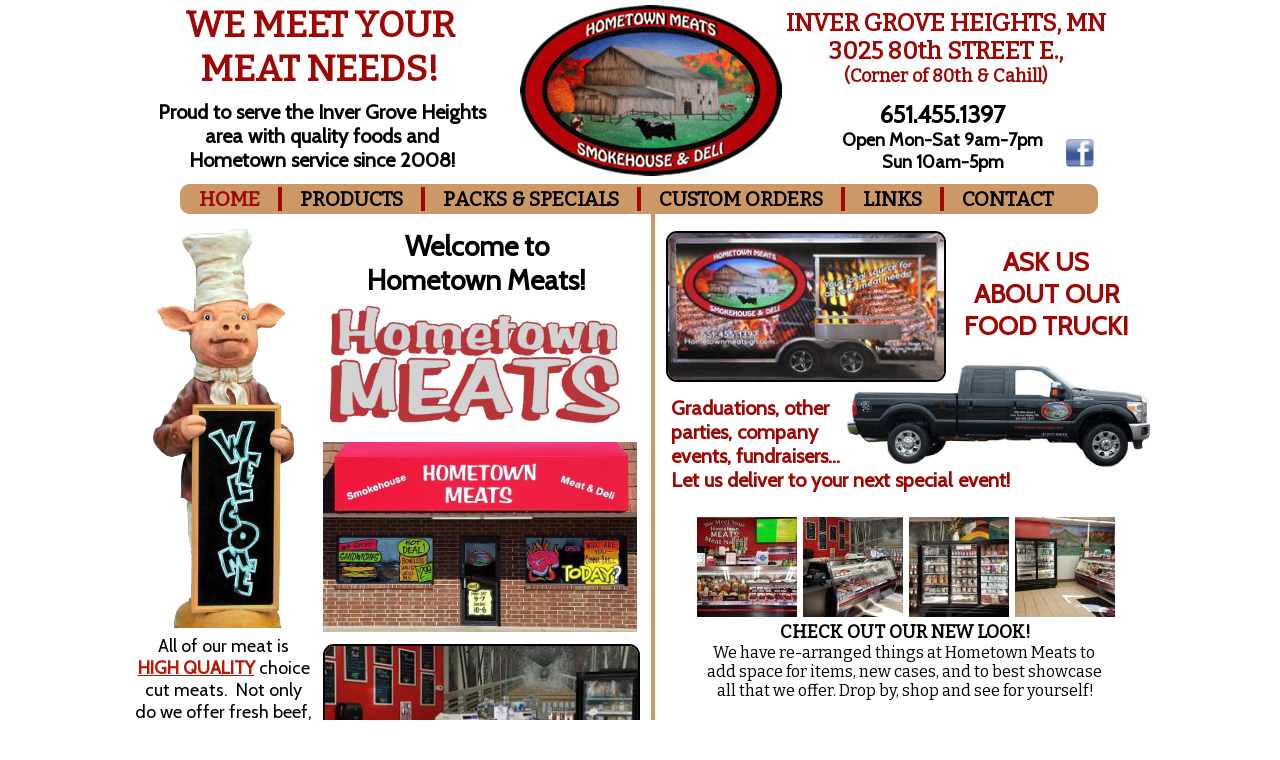

--- FILE ---
content_type: text/html
request_url: http://www.hometown-meats.com/
body_size: 7498
content:
<!DOCTYPE html>
<html xmlns:fb="http://www.facebook.com/2008/fbml">
	<head>
		<!-- <hs:metatags> -->
		<meta http-equiv="Content-Type" content="text/html; charset=UTF-8">
		<meta name="description" content="Hometown Meats Inver Grove Heights, MN - Fresh beef, chicken, pork & more - plus prepackaged meats, poultry, wild game, seafood, snacks, frozen foods.">
		<meta name="generator" content="Homestead SiteBuilder">
		<!-- </hs:metatags> -->
		
 <link rel="shortcut icon" href="http://www.hometown-meats.com/favicon.ico" />
  
		<!-- <hs:title> -->
		<title>Hometown Meats - taste the quality!</title>
		<!-- </hs:title> -->
		<script type="text/javascript">
			<!--
						function reDo() {
						        top.location.reload();
						}
						if (navigator.appName == 'Netscape' && parseInt(navigator.appVersion) < 5) {
						        top.onresize = reDo;
						}
						dom=document.getElementById
					//-->
		</script>
		<script type="text/javascript">
			<!--
							  
						
  var strRelativePagePath = "index.html".toLowerCase();
  
						
  var strRelativePathToRoot = "";
  



						//-->
		</script>
		<link rel="stylesheet" href="/~media/elements/Text/font_styles_ns4.css" type="text/css">
		<link rel="stylesheet" href="https://fonts.googleapis.com/css?family=Abril+Fatface|Allerta|Arvo|Bitter|Bree+Serif|Cabin|Cookie|Domine|Droid+Sans|Droid+Serif|Grand+Hotel|Josefin+Slab|Lato|Lobster|Lora|Merriweather|Monda|Montserrat|Offside|Old+Standard+TT|Open+Sans|Open+Sans+Condensed|Oswald|Playfair+Display|PT+Sans|PT+Serif|Raleway|Roboto|Roboto+Condensed|Roboto+Slab|Sanchez|Source+Sans+Pro|Tangerine|Ubuntu|Vollkorn|Yanone+Kaffeesatz" type="text/css">
		<style type="text/css">
			@import url(/~media/elements/Text/font_styles.css);
			div.lpxcenterpageouter { text-align: center; position: absolute; top: 0px; left: 0px; width: 100% }
			div.lpxcenterpageinner { position: relative; margin: 0 auto; text-align: left; width: 1023px; }
			div#element88outer { position:absolute; 
			width: 918px;
			height: 30px; }
			.corner_CC9966_10_topleft { background-image: url(
			publishImages/index~~CC9966~~10~~topleft.png); top: 0px; left: 0px; }
			.corner_CC9966_10_topright { background-image: url(
			publishImages/index~~CC9966~~10~~topright.png); top: 0px; right: 0px; }
			.corner_CC9966_10_bottomleft { background-image: url(
			publishImages/index~~CC9966~~10~~bottomleft.png); bottom: 0px; left: 0px; }
			.corner_CC9966_10_bottomright { background-image: url(
			publishImages/index~~CC9966~~10~~bottomright.png); bottom: 0px; right: 0px; }
			.corner_CC9966_10_topleft,
			.corner_CC9966_10_topright,
			.corner_CC9966_10_bottomleft,
			.corner_CC9966_10_bottomright {
			position: absolute; width: 10px; height: 10px; }
			div#element88horiz { background-color:#CC9966; position: absolute;
			top: 10px;
			width: 918px;
			height: 10px; }
			div#element88vert { background-color: #CC9966; color: #CC9966; position: absolute;
			left: 10px;
			width: 898px;
			height: 30px; }
		#footer
		{
			font-family:Arial;
			font-size:10px;
			color:#000066;
			padding: 20px 0 10px;
		}
		#footer a
		{
			color:#505050;
			text-decoration: underline;
		}
		</style>
		<script type="text/javascript">
			<!--
							var unique_id = new Array();
			var form_name = new Array();
			var required = new Array();
			var req_message = new Array();

						//-->
		</script>
		<meta property="og:title" content="Hometown Meats">
		<meta property="og:url" content="https://hometown-meats.com/">
		<meta property="og:type" content="company">
		<meta property="og:site_name" content="">
		<meta property="fb:admins" content="766839033">
		
		<STYLE type="text/css">
			<!--
							.navBackgroundMenu { background-image:url('/~media/elements/LayoutClipart/undefined'); background-position: undefined; background-repeat:no-repeat }
							.navBackgroundSelectedMenu { background-image:url('/~media/elements/LayoutClipart/undefined'); background-position: undefined; background-repeat:no-repeat }
						-->
		</STYLE><!--
			Photo Gallery Element based on Lightbox v2.03.3 &#xa9; 2006-2007 Lokesh Dhakar.
			
			For more information on Lightbox, visit:
			http://huddletogether.com/projects/lightbox2/
			
			Lightbox scripts licensed under the Creative Commons Attribution 2.5 License:
			http://creativecommons.org/licenses/by/2.5/
		--><script language="JavaScript" type="text/javascript" src="/~media/elements/PhotoGallery/js/prototype.js"></script><script language="JavaScript" type="text/javascript" src="/~media/elements/PhotoGallery/js/scriptaculous.js?load=effects"></script><script language="JavaScript" type="text/javascript" src="/~media/elements/PhotoGallery/js/lightbox.js"></script><link rel="stylesheet" href="/~media/elements/PhotoGallery/css/lightbox.css" type="text/css" media="screen" />
		<script type="text/javascript" src="/~site/Elements/HCUser_Forms_Submit/FormValidation.js">
		</script>		
		<!--[if lt IE 5.5]>
		<style type="text/css">
			.corner_CC9966_10_topleft,
			.corner_CC9966_10_topright,
			.corner_CC9966_10_bottomleft,
			.corner_CC9966_10_bottomright {
			background-image: none; background-color: #CC9966;}
		</style>
		<![endif]-->
		<!--[if gte IE 5.5]>
		<style type="text/css">
			.corner_CC9966_10_topleft,
			.corner_CC9966_10_topright,
			.corner_CC9966_10_bottomleft,
			.corner_CC9966_10_bottomright { background-image: none; }
			.corner_CC9966_10_topleft { filter: progid:DXImageTransform.Microsoft.AlphaImageLoader(src="publishImages/index~~CC9966~~10~~topleft.png"; sizingMethod="scale"); }
			.corner_CC9966_10_topright { filter: progid:DXImageTransform.Microsoft.AlphaImageLoader(src="publishImages/index~~CC9966~~10~~topright.png"; sizingMethod="scale"); }
			.corner_CC9966_10_bottomleft { filter: progid:DXImageTransform.Microsoft.AlphaImageLoader(src="publishImages/index~~CC9966~~10~~bottomleft.png"; sizingMethod="scale"); }
			.corner_CC9966_10_bottomright { filter: progid:DXImageTransform.Microsoft.AlphaImageLoader(src="publishImages/index~~CC9966~~10~~bottomright.png"; sizingMethod="scale"); }
		</style>
		<![endif]-->
	</head>
	<body bgcolor="#FFFFFF" link="#000066" vlink="#FFFFFF" alink="#FFFFFF" onload="" id="element1" onunload="" scroll="auto">
		<noscript>
			<img height="40" width="373" border="0" alt="" src="/~media/elements/shared/javascript_disabled.gif">
		</noscript>
		<div class="lpxcenterpageouter"><div class="lpxcenterpageinner"><!-- <hs:element88> --><div id="element88" style="position: absolute; top: 184px; left: 51px; width: 918px; height: 30px; z-index: 0;"><div id="element88outer"><div class="corner_CC9966_10_topleft"></div><div class="corner_CC9966_10_topright"></div><div class="corner_CC9966_10_bottomleft"></div><div class="corner_CC9966_10_bottomright"></div><div id="element88horiz"></div><div id="element88vert"></div></div></div><!-- </hs:element88> --><!-- <hs:element99> --><div id="element99" style="position: absolute; top: 229px; left: 209px; width: 278px; height: 68px; z-index: 1;"><div style="font-size: 1px; line-height: 1px;" align="center"><font face="Cabin" color="#000000" class="size22 Cabin22"><b>Welcome to</b><br></font></div><div style="font-size: 1px; line-height: 1px;" align="center"><font face="Cabin" color="#000000" class="size22 Cabin22"><b>Hometown Meats!</b><br></font></div></div><!-- </hs:element99> --><!-- <hs:element100> --><div id="element100" style="position: absolute; top: 1011px; width: 517px; height: 66px; z-index: 2;"><div style="font-size: 1px; line-height: 1px;" align="center"><font face="Cabin" color="#000000" class="size14 Cabin14">Whether you are feeding your family, grilling out, or entertaining - we have all the right cuts and varieties for you! We will also special order any cut of meat that you may be looking for.  <br></font></div></div><!-- </hs:element100> --><!-- <hs:element102> --><div id="element102" style="position: absolute; top: 635px; left: 5px; width: 180px; height: 220px; z-index: 3;"><div style="font-size: 1px; line-height: 1px;" align="center"><font face="Cabin" color="#000000" class="size14 Cabin14">All of our meat is<br></font></div><div style="font-size: 1px; line-height: 1px;" align="center"><font face="Cabin" color="#B91806" class="size14 Cabin14"><u><b>HIGH QUALITY</b></u></font><font face="Cabin" color="#000000" class="size14 Cabin14"> choice cut meats.  Not only do we offer fresh beef, chicken, pork and more - we have many different prepackaged meats, poultry, wild game, seafood, and snacks for <br></font></div></div><!-- </hs:element102> --><!-- <hs:element121> --><div id="element121" style="position: absolute; top: 100px; left: 7px; width: 372px; height: 74px; z-index: 4;"><div style="font-size: 1px; line-height: 1px;" align="center"><font face="Cabin" color="#000000" class="size16 Cabin16"><b>Proud to serve the Inver Grove Heights</b><br></font></div><div style="font-size: 1px; line-height: 1px;" align="center"><font face="Cabin" color="#000000" class="size16 Cabin16"><b>area with quality foods and</b><br></font></div><div style="font-size: 1px; line-height: 1px;" align="center"><font face="Cabin" color="#000000" class="size16 Cabin16"><b>Hometown service since 2008!</b><br></font></div></div><!-- </hs:element121> --><!-- <hs:element126> --><div id="element126" style="position: absolute; top: 9px; left: 635px; width: 364px; height: 82px; z-index: 5;"><div style="font-size: 1px; line-height: 1px;" align="center"><font face="Bitter" color="#9E0704" class="size18 Bitter18"><b>INVER GROVE HEIGHTS, MN</b><br></font></div><div style="font-size: 1px; line-height: 1px;" align="center"><font face="Bitter" color="#9E0704" class="size18 Bitter18"><b>3025 80th STREET E.,</b><br></font></div><div style="font-size: 1px; line-height: 1px;" align="center"><font face="Bitter" color="#9E0704" class="size14 Bitter14"><b>(Corner of 80th &amp; Cahill)</b><br></font></div></div><!-- </hs:element126> --><!-- <hs:element115> --><div id="element115" style="position: absolute; top: 138px; left: 936px; width: 30px; height: 30px; z-index: 6;"><div style="overflow: hidden; height: 30px; width: 30px; border: 0px solid #52A8EC; border-radius: 0px; box-shadow: none;"><a target="_blank" href="https://www.facebook.com/pages/Hometown-Meats/342253332189"><img height="30" width="30" style="display: block; border-radius: 0px; border-width: 0;" title="" alt="" src="facebook_logo1.png" /></a></div></div><!-- </hs:element115> --><!-- <hs:element127> --><div id="element127" style="position: absolute; top: 100px; left: 702px; width: 224px; height: 73px; z-index: 7;"><div style="font-size: 1px; line-height: 1px;" align="center"><font face="Cabin" color="#000000" class="size18 Cabin18"><b>651.455.1397</b><br></font></div><div style="font-size: 1px; line-height: 1px;" align="center"><font face="Cabin" color="#000000" class="size14 Cabin14"><b>Open Mon-Sat 9am-7pm</b><br></font></div><div style="font-size: 1px; line-height: 1px;" align="center"><font face="Cabin" color="#000000" class="size14 Cabin14"><b>Sun 10am-5pm</b><br></font></div></div><!-- </hs:element127> --><!-- <hs:element137> --><div id="element137" style="position: absolute; top: 1093px; left: 317px; width: 197px; height: 198px; z-index: 8;"><div style="font-size: 1px; line-height: 1px;" align="center"><font face="Cabin" color="#000000" class="size14 Cabin14">Stop by today and it will be a pleasure to help you with tonight&#39;s dinner for your family, plan for your next party, or talk about ways to prepare a dish or meal that everyone will savor &amp; remember! <br></font></div><div style="font-size: 1px; line-height: 1px;" align="center"><font face="Cabin" color="#9E0704" class="size14 Cabin14"><b>You will be glad you did!</b><br></font></div></div><!-- </hs:element137> --><!-- <hs:element145> --><div id="element145" style="position: absolute; top: 760px; left: 648px; width: 242px; height: 72px; z-index: 9;"><div style="font-size: 1px; line-height: 1px;" align="center"><font face="Bitter" color="#000000" class="size16 Bitter16"><b>NOW SERVING</b><br></font></div><div style="font-size: 1px; line-height: 1px;" align="center"><font face="Bitter" color="#000000" class="size16 Bitter16"><b>4 GREAT </b><br></font></div><div style="font-size: 1px; line-height: 1px;" align="center"><font face="Bitter" color="#000000" class="size16 Bitter16"><b>HOT SANDWICHES</b><br></font></div></div><!-- </hs:element145> --><!-- <hs:element152> --><div id="element152" style="position: absolute; left: 386px; width: 273px; height: 176px; z-index: 10;"><div style="overflow: hidden; height: 176px; width: 273px; border: 0px solid #52A8EC; border-radius: 0px; box-shadow: none;"><a target="_self" href="index.html"><img height="176" width="273" style="display: block; border-radius: 0px; border-width: 0;" title="" alt="" src="publishImages/index~~element152.gif" /></a></div></div><!-- </hs:element152> --><!-- <hs:element154> --><div id="element154" style="position: absolute; top: 187px; left: 70px; width: 881px; height: 24px; z-index: 11;"><div align="left"><SCRIPT type="text/javascript">var nav_element_id="element154";</SCRIPT><div id="nav_version" style="display:none;">1</div><SCRIPT TYPE="text/javascript" SRC="~navs/Menu.js"></SCRIPT><TABLE ID="ntb" CELLSPACING="0" CELLPADDING="0" BORDER="0" ><TR ALIGN="CENTER" VALIGN="MIDDLE"><TD><TABLE CELLSPACING="0" CELLPADDING="0" BORDER="0"><TR><TD ALIGN="center" VALIGN="MIDDLE" NOWRAP="NOWRAP" id="Menu_Link1" style="cursor: pointer;cursor: hand;color:#000000;font-size: 1px; line-height: 1px;font-weight: bold;" onmouseover="doMouseChange(nav_Menu,this,'1',true);" onmouseout="doMouseChange(nav_Menu,this,'1',false);"><A HREF="/index.html" TARGET="_self" STYLE="text-decoration:none;" NAME="HOME"><FONT ID="Menu_f1" FACE="Bitter" CLASS="size16 Bitter16" STYLE="color:#000000">HOME</FONT><IMG SRC="/tp.gif" WIDTH="18.0" HEIGHT="1" BORDER="0"></A></TD><TD WIDTH="4" BGCOLOR="#9E0704"><IMG style="display: block;" SRC="/tp.gif" WIDTH="4"></TD><TD ALIGN="center" VALIGN="MIDDLE" NOWRAP="NOWRAP" id="Menu_Link2" style="cursor: pointer;cursor: hand;color:#000000;font-size: 1px; line-height: 1px;font-weight: bold;" onmouseover="doMouseChange(nav_Menu,this,'2',true);" onmouseout="doMouseChange(nav_Menu,this,'2',false);"><A HREF="/Meats.html" TARGET="_self" STYLE="text-decoration:none;" NAME="PRODUCTS"><IMG SRC="/tp.gif" WIDTH="18.0" HEIGHT="1" BORDER="0"><FONT ID="Menu_f2" FACE="Bitter" CLASS="size16 Bitter16" STYLE="color:#000000">PRODUCTS</FONT><IMG SRC="/tp.gif" WIDTH="18.0" HEIGHT="1" BORDER="0"></A></TD><TD WIDTH="4" BGCOLOR="#9E0704"><IMG style="display: block;" SRC="/tp.gif" WIDTH="4"></TD><TD ALIGN="center" VALIGN="MIDDLE" NOWRAP="NOWRAP" id="Menu_Link3" style="cursor: pointer;cursor: hand;color:#000000;font-size: 1px; line-height: 1px;font-weight: bold;" onmouseover="doMouseChange(nav_Menu,this,'3',true);" onmouseout="doMouseChange(nav_Menu,this,'3',false);"><A HREF="/Specials.html" TARGET="_self" STYLE="text-decoration:none;" NAME="PACKS & SPECIALS"><IMG SRC="/tp.gif" WIDTH="18.0" HEIGHT="1" BORDER="0"><FONT ID="Menu_f3" FACE="Bitter" CLASS="size16 Bitter16" STYLE="color:#000000">PACKS&nbsp;&amp;&nbsp;SPECIALS</FONT><IMG SRC="/tp.gif" WIDTH="18.0" HEIGHT="1" BORDER="0"></A></TD><TD WIDTH="4" BGCOLOR="#9E0704"><IMG style="display: block;" SRC="/tp.gif" WIDTH="4"></TD><TD ALIGN="center" VALIGN="MIDDLE" NOWRAP="NOWRAP" id="Menu_Link4" style="cursor: pointer;cursor: hand;color:#000000;font-size: 1px; line-height: 1px;font-weight: bold;" onmouseover="doMouseChange(nav_Menu,this,'4',true);" onmouseout="doMouseChange(nav_Menu,this,'4',false);"><A HREF="/Custom-Orders.html" TARGET="_self" STYLE="text-decoration:none;" NAME="CUSTOM ORDERS"><IMG SRC="/tp.gif" WIDTH="18.0" HEIGHT="1" BORDER="0"><FONT ID="Menu_f4" FACE="Bitter" CLASS="size16 Bitter16" STYLE="color:#000000">CUSTOM&nbsp;ORDERS</FONT><IMG SRC="/tp.gif" WIDTH="18.0" HEIGHT="1" BORDER="0"></A></TD><TD WIDTH="4" BGCOLOR="#9E0704"><IMG style="display: block;" SRC="/tp.gif" WIDTH="4"></TD><TD ALIGN="center" VALIGN="MIDDLE" NOWRAP="NOWRAP" id="Menu_Link5" style="cursor: pointer;cursor: hand;color:#000000;font-size: 1px; line-height: 1px;font-weight: bold;" onmouseover="doMouseChange(nav_Menu,this,'5',true);" onmouseout="doMouseChange(nav_Menu,this,'5',false);"><A HREF="/Links.html" TARGET="_self" STYLE="text-decoration:none;" NAME="LINKS"><IMG SRC="/tp.gif" WIDTH="18.0" HEIGHT="1" BORDER="0"><FONT ID="Menu_f5" FACE="Bitter" CLASS="size16 Bitter16" STYLE="color:#000000">LINKS</FONT><IMG SRC="/tp.gif" WIDTH="18.0" HEIGHT="1" BORDER="0"></A></TD><TD WIDTH="4" BGCOLOR="#9E0704"><IMG style="display: block;" SRC="/tp.gif" WIDTH="4"></TD><TD ALIGN="center" VALIGN="MIDDLE" NOWRAP="NOWRAP" id="Menu_Link6" style="cursor: pointer;cursor: hand;color:#000000;font-size: 1px; line-height: 1px;font-weight: bold;" onmouseover="doMouseChange(nav_Menu,this,'6',true);" onmouseout="doMouseChange(nav_Menu,this,'6',false);"><A HREF="/Contact-Us.html" TARGET="_self" STYLE="text-decoration:none;" NAME="CONTACT"><IMG SRC="/tp.gif" WIDTH="18.0" HEIGHT="1" BORDER="0"><FONT ID="Menu_f6" FACE="Bitter" CLASS="size16 Bitter16" STYLE="color:#000000">CONTACT</FONT></A></TD></TR></TABLE></TD></TR></TABLE><BR/><script type="text/javascript">
	if(typeof(addMouseAndStyleSupportMenu) == 'undefined' && typeof(nav_element_id) != 'undefined'){
		var elementDefnDiv = document.getElementById(nav_element_id);
		var tbWasIdentified = 'false';
		for(var i=0;i<elementDefnDiv.childNodes.length;i++){
			if(elementDefnDiv.childNodes[i].tagName == 'DIV') {
				var childDiv = elementDefnDiv.childNodes[i];
				for(var j=0;j<childDiv.childNodes.length;j++){
					if(childDiv.childNodes[j].tagName == 'TABLE' && childDiv.childNodes[j].id == 'ntb'){
						childDiv.childNodes[j].style.display='none';
						tbWasIdentified = 'true';
					}
					if(tbWasIdentified == 'true'){
						break;
					}
				}
			}
			if(tbWasIdentified == 'true'){
				break;
			}
		}
	} else {
		addMouseAndStyleSupportMenu(nav_Menu);
	}
</script></div></div><!-- </hs:element154> --><!-- <hs:element155> --><div id="element155" style="position: absolute; top: 306px; left: 201px; width: 290px; height: 117px; z-index: 12;"><div style="overflow: hidden; height: 117px; width: 290px; border: 0px solid #52A8EC; border-radius: 0px; box-shadow: none;"><a target="_self" href="index.html"><img height="117" width="290" style="display: block; border-radius: 0px; border-width: 0;" title="" alt="" src="publishImages/index~~element155.png" /></a></div></div><!-- </hs:element155> --><!-- <hs:element157> --><div id="element157" style="position: absolute; top: 223px; left: 8px; width: 167px; height: 406px; z-index: 13;"><div style="overflow: hidden; height: 406px; width: 167px; border: 0px solid #52A8EC; border-radius: 0px; box-shadow: none;"><img height="406" width="167" style="display: block; border-radius: 0px;" title="" alt="" src="pig_trans.png" /></div></div><!-- </hs:element157> --><!-- <hs:element158> --><div id="element158" style="position: absolute; top: 3px; left: 2px; width: 378px; height: 88px; z-index: 14;"><div style="font-size: 1px; line-height: 1px;" align="center"><font face="Bitter" color="#9e0704" class="size28 Bitter28"><b>WE MEET YOUR</b><br></font></div><div style="font-size: 1px; line-height: 1px;" align="center"><font face="Bitter" color="#9e0704" class="size28 Bitter28"><b>MEAT NEEDS!</b><br></font></div></div><!-- </hs:element158> --><!-- <hs:element159> --><div id="element159" style="position: absolute; top: 212px; left: 522px; width: 4px; height: 1700px; z-index: 15;"><table cellspacing="0" border="0" cellpadding="0"><tr><td height="1700" bgcolor="#CC9966" width="4"><img height="1700" width="4" title="" alt="" style="display: block;" src="/~site/siteapps/shapes.action?CMD=GetRectangleGif&r=204&g=153&b=102"></td></tr></table></div><!-- </hs:element159> --><!-- <hs:element161> --><div id="element161" style="position: absolute; top: 858px; width: 516px; height: 52px; z-index: 16;"><div style="font-size: 1px; line-height: 1px;" align="center"><font face="Cabin" color="#000000" class="size14 Cabin14">your eating enjoyment.  We (Rob &amp; Robin, the owners) live in<br></font></div><div style="font-size: 1px; line-height: 1px;" align="center"><font face="Cabin" color="#000000" class="size14 Cabin14">Inver Grove Heights, and are active in the community.<br></font></div></div><!-- </hs:element161> --><!-- <hs:element165> --><div id="element165" style="position: absolute; top: 360px; left: 714px; width: 309px; height: 108px; z-index: 17;"><div style="overflow: hidden; height: 108px; width: 309px; border: 0px solid #52A8EC; border-radius: 0px; box-shadow: none;"><img height="108" width="309" style="display: block; border-radius: 0px;" title="" alt="" src="20180713_193156.jpg" /></div></div><!-- </hs:element165> --><!-- <hs:element162> --><div id="element162" style="position: absolute; top: 913px; left: 6px; width: 502px; height: 96px; z-index: 18;"><div style="font-size: 1px; line-height: 1px;" align="center"><font face="Cabin" color="#000000" class="size14 Cabin14">Our goal is to offer a high quality product, at a reasonable price, while helping the community we live in - adds to the friendliness and personal service that our customers will receive when they visit Hometown Meats. <br></font></div></div><!-- </hs:element162> --><!-- <hs:element163> --><div id="element163" style="position: absolute; top: 644px; left: 194px; width: 317px; height: 203px; z-index: 19;"><div style="overflow: hidden; height: 199px; width: 313px; border: 2px solid #000000; border-radius: 11px; box-shadow: none;"><img height="199" width="313" style="display: block; border-radius: 8px;" title="" alt="" src="publishImages/index~~element163.jpg" /></div></div><!-- </hs:element163> --><!-- <hs:element164> --><div id="element164" style="position: absolute; top: 231px; left: 537px; width: 280px; height: 151px; z-index: 20;"><div style="overflow: hidden; height: 147px; width: 276px; border: 2px solid #000000; border-radius: 11px; box-shadow: none;"><img height="147" width="276" style="display: block; border-radius: 8px;" title="" alt="" src="publishImages/index~~element164.JPG" /></div></div><!-- </hs:element164> --><!-- <hs:element166> --><div id="element166" style="position: absolute; top: 1317px; left: 33px; width: 458px; height: 62px; z-index: 21;"><div style="height: 52px; padding: 5px; border-width: 0px; border-color: #000000; border-style: solid; background-color: #CC9966;"><div style="font-size: 1px; line-height: 1px;" align="center"><font face="Montserrat" color="#000000" class="size16 Montserrat16"><b>Looking for some cooking or grilling ideas?</b><br></font></div><div style="font-size: 1px; line-height: 1px;" align="center"><font face="Montserrat" color="#000000" class="size16 Montserrat16"><b>Visit our </b></font><font face="Montserrat" color="#000000" class="size16 Montserrat16"><b><a target="_self" href="recipes.html">RECIPES PAGE!</a></b><br></font></div></div></div><!-- </hs:element166> --><!-- <hs:element168> --><div id="element168" style="position: absolute; top: 246px; left: 815px; width: 205px; height: 137px; z-index: 22;"><div style="font-size: 1px; line-height: 1px;" align="center"><font face="Cabin" color="#9E0704" class="size20 Cabin20"></font><font face="Cabin" color="#9E0704" class="size20 Cabin20"><b>ASK US</b><br></font></div><div style="font-size: 1px; line-height: 1px;" align="center"><font face="Cabin" color="#9E0704" class="size20 Cabin20"><b>ABOUT OUR</b><br></font></div><div style="font-size: 1px; line-height: 1px;" align="center"><font face="Cabin" color="#9E0704" class="size20 Cabin20"><b>FOOD TRUCK!</b><br></font></div></div><!-- </hs:element168> --><!-- <hs:element169> --><div id="element169" style="position: absolute; top: 396px; left: 542px; width: 403px; height: 145px; z-index: 23;"><div style="font-size: 1px; line-height: 1px;" align="left"><font face="Cabin" color="#9E0704" class="size16 Cabin16"></font><font face="Cabin" color="#9E0704" class="size16 Cabin16"><b>Graduations, other </b><br></font></div><div style="font-size: 1px; line-height: 1px;" align="left"><font face="Cabin" color="#9E0704" class="size16 Cabin16"><b>parties, company</b><br></font></div><div style="font-size: 1px; line-height: 1px;" align="left"><font face="Cabin" color="#9E0704" class="size16 Cabin16"><b>events, fundraisers...</b><br></font></div><div style="font-size: 1px; line-height: 1px;" align="left"><font face="Cabin" color="#9E0704" class="size16 Cabin16"><b>Let us deliver to your next special event!</b><br></font></div></div><!-- </hs:element169> --><!-- <hs:element170> --><div id="element170" style="position: absolute; top: 442px; left: 194px; width: 314px; height: 190px; z-index: 24;"><OBJECT type="application/x-shockwave-flash" ALIGN="CENTER" WIDTH="314" HEIGHT="190" data="/~media/elements/ImageEffect/ImageEffect.swf"><PARAM VALUE="/~media/elements/ImageEffect/ImageEffect.swf" NAME="movie"></PARAM><PARAM VALUE="imageFilename=20170322.jpg&effectName=verticalStripes&imageHeight=190&imageWidth=314&animationColor=0xFFFFFF" NAME="FlashVars"></PARAM><PARAM VALUE="high" NAME="quality"></PARAM><param name="wmode" value="transparent"><img height="190" width="314" alt="" src="20170322.jpg"></OBJECT></div><!-- </hs:element170> --><!-- <hs:element175> --><div id="element175" style="position: absolute; top: 1449px; left: 42px; width: 440px; height: 440px; z-index: 25;"><a title="" id="font-family:Verdana; color:#000000;" rel="lightbox[element175]" href="15289127_10153989779992190_474075716557100892_o.jpg"><div class="photoGalleryImageStageContainer" style="float: left; width: 100px; height: 100px; margin: 5px 5px;"><img title="" alt="" src="publishImages/index~~element175~~18.jpg" border="0"></div></a><a title="" id="font-family:Verdana; color:#000000;" rel="lightbox[element175]" href="boars_head.JPG"><div class="photoGalleryImageStageContainer" style="float: left; width: 100px; height: 100px; margin: 5px 5px;"><img title="" alt="" src="publishImages/index~~element175~~1.JPG" border="0"></div></a><a title="" id="font-family:Verdana; color:#000000;" rel="lightbox[element175]" href="IMG_0298.JPG"><div class="photoGalleryImageStageContainer" style="float: left; width: 100px; height: 100px; margin: 5px 5px;"><img title="" alt="" src="publishImages/index~~element175~~2.JPG" border="0"></div></a><a title="" id="font-family:Verdana; color:#000000;" rel="lightbox[element175]" href="IMG_2489.JPG"><div class="photoGalleryImageStageContainer" style="float: left; width: 100px; height: 100px; margin: 5px 5px;"><img title="" alt="" src="publishImages/index~~element175~~3.JPG" border="0"></div></a><a title="" id="font-family:Verdana; color:#000000;" rel="lightbox[element175]" href="IMG_2478.JPG"><div class="photoGalleryImageStageContainer" style="float: left; width: 100px; height: 100px; margin: 5px 5px;"><img title="" alt="" src="publishImages/index~~element175~~4.JPG" border="0"></div></a><a title="" id="font-family:Verdana; color:#000000;" rel="lightbox[element175]" href="IMG_2479.JPG"><div class="photoGalleryImageStageContainer" style="float: left; width: 100px; height: 100px; margin: 5px 5px;"><img title="" alt="" src="publishImages/index~~element175~~5.JPG" border="0"></div></a><a title="" id="font-family:Verdana; color:#000000;" rel="lightbox[element175]" href="IMG_0316.JPG"><div class="photoGalleryImageStageContainer" style="float: left; width: 100px; height: 100px; margin: 5px 5px;"><img title="" alt="" src="publishImages/index~~element175~~6.JPG" border="0"></div></a><a title="" id="font-family:Verdana; color:#000000;" rel="lightbox[element175]" href="IMG_2490.JPG"><div class="photoGalleryImageStageContainer" style="float: left; width: 100px; height: 100px; margin: 5px 5px;"><img title="" alt="" src="publishImages/index~~element175~~7.JPG" border="0"></div></a><a title="" id="font-family:Verdana; color:#000000;" rel="lightbox[element175]" href="IMG_2503.JPG"><div class="photoGalleryImageStageContainer" style="float: left; width: 100px; height: 100px; margin: 5px 5px;"><img title="" alt="" src="publishImages/index~~element175~~8.JPG" border="0"></div></a><a title="" id="font-family:Verdana; color:#000000;" rel="lightbox[element175]" href="IMG_2472.JPG"><div class="photoGalleryImageStageContainer" style="float: left; width: 100px; height: 100px; margin: 5px 5px;"><img title="" alt="" src="publishImages/index~~element175~~10.JPG" border="0"></div></a><a title="" id="font-family:Verdana; color:#000000;" rel="lightbox[element175]" href="IMG_2477.JPG"><div class="photoGalleryImageStageContainer" style="float: left; width: 100px; height: 100px; margin: 5px 5px;"><img title="" alt="" src="publishImages/index~~element175~~11.JPG" border="0"></div></a><a title="" id="font-family:Verdana; color:#000000;" rel="lightbox[element175]" href="IMG_2487.JPG"><div class="photoGalleryImageStageContainer" style="float: left; width: 100px; height: 100px; margin: 5px 5px;"><img title="" alt="" src="publishImages/index~~element175~~13.JPG" border="0"></div></a><a title="" id="font-family:Verdana; color:#000000;" rel="lightbox[element175]" href="IMG_2498.JPG"><div class="photoGalleryImageStageContainer" style="float: left; width: 100px; height: 100px; margin: 5px 5px;"><img title="" alt="" src="publishImages/index~~element175~~15.JPG" border="0"></div></a><a title="" id="font-family:Verdana; color:#000000;" rel="lightbox[element175]" href="IMG_2484.JPG"><div class="photoGalleryImageStageContainer" style="float: left; width: 100px; height: 100px; margin: 5px 5px;"><img title="" alt="" src="publishImages/index~~element175~~16.JPG" border="0"></div></a><a title="" id="font-family:Verdana; color:#000000;" rel="lightbox[element175]" href="IMG_2493.JPG"><div class="photoGalleryImageStageContainer" style="float: left; width: 100px; height: 100px; margin: 5px 5px;"><img title="" alt="" src="publishImages/index~~element175~~14.JPG" border="0"></div></a><a title="" id="font-family:Verdana; color:#000000;" rel="lightbox[element175]" href="20170112_124045.jpg"><div class="photoGalleryImageStageContainer" style="float: left; width: 100px; height: 100px; margin: 5px 5px;"><img title="" alt="" src="publishImages/index~~element175~~19.jpg" border="0"></div></a></div><!-- </hs:element175> --><!-- <hs:element177> --><div id="element177" style="position: absolute; top: 1396px; left: 24px; width: 480px; height: 44px; z-index: 26;"><div style="font-size: 1px; line-height: 1px;" align="center"><font face="Bitter" color="#000000" class="size14 Bitter14"><b>SHOP BEFORE YOU STOP - BROWSE OUR GALLERY BELOW FOR A TASTE OF WHAT WE OFFER!</b><br></font></div></div><!-- </hs:element177> --><!-- <hs:element178> --><div id="element178" style="position: absolute; top: 856px; left: 666px; width: 221px; height: 58px; z-index: 27;"><div style="height: 48px; padding: 5px; border-width: 0px; border-color: #000000; border-style: solid; background-color: #CC9966;"><div style="font-size: 1px; line-height: 1px;" align="center"><font face="Bitter" color="#9E0704" class="size16 Bitter16"><b><a target="_blank" href="SandwichMenu.html">CLICK FOR OUR SANDWICH MENU!</a></b><br></font></div></div></div><!-- </hs:element178> --><!-- <hs:element184> --><div id="element184" style="position: absolute; top: 514px; left: 565px; width: 424px; height: 106px; z-index: 28;"><a title="" id="font-family:Verdana; color:#000000;" rel="lightbox[element184]" href="20180117_135803.jpg"><div class="photoGalleryImageStageContainer" style="float: left; width: 100px; height: 100px; margin: 3px 3px;"><img title="" alt="" src="publishImages/index~~element184~~0.jpg" border="0"></div></a><a title="" id="font-family:Verdana; color:#000000;" rel="lightbox[element184]" href="20180117_135718.jpg"><div class="photoGalleryImageStageContainer" style="float: left; width: 100px; height: 100px; margin: 3px 3px;"><img title="" alt="" src="publishImages/index~~element184~~1.jpg" border="0"></div></a><a title="" id="font-family:Verdana; color:#000000;" rel="lightbox[element184]" href="20180117_135705.jpg"><div class="photoGalleryImageStageContainer" style="float: left; width: 100px; height: 100px; margin: 3px 3px;"><img title="" alt="" src="publishImages/index~~element184~~2.jpg" border="0"></div></a><a title="" id="font-family:Verdana; color:#000000;" rel="lightbox[element184]" href="20180117_135556.jpg"><div class="photoGalleryImageStageContainer" style="float: left; width: 100px; height: 100px; margin: 3px 3px;"><img title="" alt="" src="publishImages/index~~element184~~3.jpg" border="0"></div></a></div><!-- </hs:element184> --><!-- <hs:element185> --><div id="element185" style="position: absolute; top: 621px; left: 544px; width: 466px; height: 79px; z-index: 29;"><div style="font-size: 1px; line-height: 1px;" align="center"><font face="Bitter" color="#000000" class="size14 Bitter14"><b>CHECK OUT OUR NEW LOOK!</b><br></font></div><div style="font-size: 1px; line-height: 1px;" align="center"><font face="Bitter" color="#000000" class="size12 Bitter12">We have re-arranged things at Hometown Meats to <br></font></div><div style="font-size: 1px; line-height: 1px;" align="center"><font face="Bitter" color="#000000" class="size12 Bitter12">add space for items, new cases, and to best showcase <br></font></div><div style="font-size: 1px; line-height: 1px;" align="center"><font face="Bitter" color="#000000" class="size12 Bitter12">all that we offer. Drop by, shop and see for yourself!<br></font></div></div><!-- </hs:element185> --><!-- <hs:element186> --><div id="element186" style="position: absolute; top: 971px; left: 780px; width: 230px; height: 289px; z-index: 30;"><div style="overflow: hidden; height: 289px; width: 230px; border: 0px solid #52A8EC; border-radius: 0px; box-shadow: none;"><img height="289" width="230" style="display: block; border-radius: 0px;" title="" alt="" src="20180117_135525.jpg" /></div></div><!-- </hs:element186> --><!-- <hs:element187> --><div id="element187" style="position: absolute; top: 964px; left: 545px; width: 210px; height: 290px; z-index: 31;"><div style="overflow: hidden; height: 290px; width: 210px; border: 0px solid #52A8EC; border-radius: 0px; box-shadow: none;"><a target="_self" href="20180117_140220.jpg"><img height="290" width="210" style="display: block; border-radius: 0px; border-width: 0;" title="" alt="" src="20180117_140220.jpg" /></a></div></div><!-- </hs:element187> --><!-- <hs:element191> --><div id="element191" style="position: absolute; top: 1092px; left: 9px; width: 287px; height: 180px; z-index: 32;"><div style="overflow: hidden; height: 180px; width: 287px; border: 0px solid #52A8EC; border-radius: 0px; box-shadow: none;"><img height="180" width="287" style="display: block; border-radius: 0px;" title="" alt="" src="chalkboard.jpg" /></div></div><!-- </hs:element191> --><!-- <hs:element192> --><div id="element192" style="position: absolute; top: 1120px; left: 17px; width: 273px; height: 144px; z-index: 33;"><div style="font-size: 1px; line-height: 1px;" align="center"><font face="Bitter" color="#F4CE53" class="size20 Bitter20"><b><a target="_self" href="Specials.html">CLICK HERE</a></b><br></font></div><div style="font-size: 1px; line-height: 1px;" align="center"><font face="Bitter" color="#FFFFFF" class="size20 Bitter20"><b>TO CHECK OUT</b><br></font></div><div style="font-size: 1px; line-height: 1px;" align="center"><font face="Bitter" color="#FFFFFF" class="size20 Bitter20"><b>OUR UPDATED</b><br></font></div><div style="font-size: 1px; line-height: 1px;" align="center"><font face="Bitter" color="#FFFFFF" class="size20 Bitter20"><b>MEAT PACKS!</b><br></font></div></div><!-- </hs:element192> --><!-- <hs:element200> --><div id="element200" style="position: absolute; top: 1334px; left: 564px; width: 421px; height: 192px; z-index: 34;"><div style="height: 184px; padding: 0px; border-width: 4px; border-color: #000000; border-style: solid; background-color: transparent;"><div style="font-size: 1px; line-height: 1px;" align="center"><font face="Arial, Helvetica, sans-serif" color="#EA168E" class="size16 Arial16"><br></font></div><div style="font-size: 1px; line-height: 1px;" align="center"><font face="Arial, Helvetica, sans-serif" color="#EA168E" class="size16 Arial16">While you&#39;re in the neighborhood-  visit our sister store, Hometown Sweets, and pick up some treats for after dinner!<br></font></div><div style="font-size: 1px; line-height: 1px;" align="center"><font face="Arial, Helvetica, sans-serif" color="#EA168E" class="size16 Arial16">Located just 2 doors down!<br></font></div><div style="font-size: 1px; line-height: 1px;" align="center"><font face="Arial, Helvetica, sans-serif" color="#EA168E" class="size16 Arial16">See all we have to offer at <br></font></div><div style="font-size: 1px; line-height: 1px;" align="center"><font face="Arial, Helvetica, sans-serif" color="#EA168E" class="size16 Arial16"><a target="_blank" href="http://hometown-sweets.com">hometown-sweets.com</a><br></font></div><div style="font-size: 1px; line-height: 1px;" align="center"><font face="Arial, Helvetica, sans-serif" color="#EA168E" class="size16 Arial16"><br></font></div></div></div><!-- </hs:element200> --><!-- <hs:footer> --><div id="footer" style="position:absolute; top: 1912px; left: 0px; width: 1023px; text-align: center;"><span>Website Designed<script src="~globals/footer.js" type="text/javascript"></script> at Homestead&#153; <a target="_blank" href="https://www.homestead.com/">Make a Website</a> and <a target="_blank" href="https://listings.homestead.com">List Your Business</a></span></div><!-- </hs:footer> --></div></div>
		<!-- <hs:realtracker> -->
		<script type="text/javascript">
			var user='1758969588',pp='index',
			to=-360,cl=1,id='',r='https://web4.realtracker.com/';
		</script>
		<script src="/~site/Scripts_ExternalRedirect/ExternalRedirect.dll?CMD=CMDGetJavaScript&H_SITEID=RTK3&H_AltURL=%2F~site%2FRealTracker%2Fibc90006.js&HSGOTOURL=https%3A%2F%2Fweb4.realtracker.com%2Fnetpoll%2Fjs%2Fibc90006.js" type="text/javascript">
		</script>
		<noscript>
			<img height="1" width="1" border="0" alt="" src="/~site/Scripts_ExternalRedirect/ExternalRedirect.dll?CMD=CMDGetGif&H_SITEID=RTK4&H_AltURL=%2F~site%2Ftp.gif&H_HSGOTOURL=https%3A%2F%2Fweb4.realtracker.com%2Fnetpoll%2Fimulti.asp%3Fuser%3D1758969588%26pn%3D90006%26pp%3Dindex%26js%3D0%26b%3D0%26to%3D-360">
		</noscript>
		<!-- </hs:realtracker> -->
	</body>
</html>


--- FILE ---
content_type: application/javascript
request_url: http://www.hometown-meats.com/~navs/Menu.js
body_size: 4156
content:
var nav_Menu = new Object();

nav_Menu.mouseoverBold="false";
nav_Menu.selectedBgcolor="";
nav_Menu.importedImageMouseOver="";
nav_Menu.numLinks="6";
nav_Menu.textColor="#000000";
nav_Menu.mouseoverBgcolor="";
nav_Menu.tabCategory="basic";
nav_Menu.border="";
nav_Menu.selectedItalic="false";
nav_Menu.graphicMouseover="false";
nav_Menu.type="Navigation";
nav_Menu.basicTab="White";
nav_Menu.horizontalSpacing="36";
nav_Menu.horizontalWrap="6";
nav_Menu.shinyButton="Shiny_Aqua";
nav_Menu.mouseoverEffect="false";
nav_Menu.modernButton="Basic_Black";
nav_Menu.orientation="horizontal";
nav_Menu.funButton="Arts_and_Crafts";
nav_Menu.darkButton="Basic_Black";
nav_Menu.selectedTextcolor="#9E0704";
nav_Menu.lineWidth="4";
nav_Menu.mouseoverTextcolor="#585858";
nav_Menu.bold="true";
nav_Menu.texturedButton="Brick";
nav_Menu.accentStyle="Square";
nav_Menu.style="text";
nav_Menu.holidayButton="Christmas_Ornaments";
nav_Menu.textSize="16";
nav_Menu.lineColor="#9E0704";
nav_Menu.brightButton="Chicky";
nav_Menu.mouseoverUnderline="false";
nav_Menu.accentColor="Black";
nav_Menu.imageHeight="";
nav_Menu.background="";
nav_Menu.textFont="Bitter";
nav_Menu.hasLinks="true";
nav_Menu.sophisticatedButton="Antique";
nav_Menu.underline="false";
nav_Menu.simpleButton="Autumn_Leaves";
nav_Menu.italic="false";
nav_Menu.importedImageSelected="";
nav_Menu.basicButton="Gray";
nav_Menu.navID="nav_Menu";
nav_Menu.buttonCategory="basic";
nav_Menu.dirty="false";
nav_Menu.selectedBold="true";
nav_Menu.selectedEffect="true";
nav_Menu.graphicSelected="false";
nav_Menu.version="5";
nav_Menu.verticalSpacing="10";
nav_Menu.squareTab="Camel";
nav_Menu.mouseoverItalic="false";
nav_Menu.justification="left";
nav_Menu.imageWidth="";
nav_Menu.selectedUnderline="false";
nav_Menu.accentType="lines";
nav_Menu.importedImage="";
nav_Menu.width="881";
nav_Menu.height="24";

nav_Menu.navName = "Menu";
nav_Menu.imagePath = "null";
nav_Menu.selectedImagePath = "/~media/elements/LayoutClipart/";
nav_Menu.mouseOverImagePath = "/~media/elements/LayoutClipart/";
nav_Menu.imageWidth = "16";
nav_Menu.imageHeight = "16";
nav_Menu.fontClass = "size16 Bitter16";
nav_Menu.fontFace = "Bitter";


var baseHref = '';
// this will only work if getElementsByTagName works
if (document.getElementsByTagName)
{
    // this will only work if we can find a base tag
    var base = document.getElementsByTagName('base');
    // Verify that the base object exists
    if (base && base.length > 0)
    {
        // if you don't specify a base href, href comes back as undefined
        if (base[0].href != undefined)
        {
            // get the base href
            baseHref = base[0].href;
            // add a trailing slash if base href doesn't already have one
            if (baseHref != '' && baseHref.charAt(baseHref.length - 1) != '/')
            {
                baseHref += '/';
            }
        }
    }
}


nav_Menu.links=new Array(6);
var nav_Menu_Link1 = new Object();
nav_Menu_Link1.type = "existing";
nav_Menu_Link1.displayName = "HOME";
nav_Menu_Link1.linkWindow = "_self";
nav_Menu_Link1.linkValue = "index.html";
nav_Menu_Link1.linkIndex = "1";
nav_Menu.links[0] = nav_Menu_Link1;
var nav_Menu_Link2 = new Object();
nav_Menu_Link2.type = "existing";
nav_Menu_Link2.displayName = "PRODUCTS";
nav_Menu_Link2.linkWindow = "_self";
nav_Menu_Link2.linkValue = "Meats.html";
nav_Menu_Link2.linkIndex = "2";
nav_Menu.links[1] = nav_Menu_Link2;
var nav_Menu_Link3 = new Object();
nav_Menu_Link3.type = "existing";
nav_Menu_Link3.displayName = "PACKS & SPECIALS";
nav_Menu_Link3.linkWindow = "_self";
nav_Menu_Link3.linkValue = "Specials.html";
nav_Menu_Link3.linkIndex = "3";
nav_Menu.links[2] = nav_Menu_Link3;
var nav_Menu_Link4 = new Object();
nav_Menu_Link4.type = "existing";
nav_Menu_Link4.displayName = "CUSTOM ORDERS";
nav_Menu_Link4.linkWindow = "_self";
nav_Menu_Link4.linkValue = "Custom-Orders.html";
nav_Menu_Link4.linkIndex = "4";
nav_Menu.links[3] = nav_Menu_Link4;
var nav_Menu_Link5 = new Object();
nav_Menu_Link5.type = "existing";
nav_Menu_Link5.displayName = "LINKS";
nav_Menu_Link5.linkWindow = "_self";
nav_Menu_Link5.linkValue = "Links.html";
nav_Menu_Link5.linkIndex = "5";
nav_Menu.links[4] = nav_Menu_Link5;
var nav_Menu_Link6 = new Object();
nav_Menu_Link6.type = "existing";
nav_Menu_Link6.displayName = "CONTACT";
nav_Menu_Link6.linkWindow = "_self";
nav_Menu_Link6.linkValue = "Contact-Us.html";
nav_Menu_Link6.linkIndex = "6";
nav_Menu.links[5] = nav_Menu_Link6;
function backgroundMouseOn(tdElement, newColor)
{
	if(tdElement != null) {
		tdElement.oldBGColor = tdElement.style.backgroundColor;
		tdElement.style.backgroundColor = newColor;
	}
}
function backgroundMouseOff(tdElement)
{
	if(tdElement != null) {
		tdElement.style.backgroundColor = tdElement.oldBGColor;
	}
} 

function doMouseChange(Navigation,tdElement,linkIndex,bisMouseOver) {
	if (Navigation.mouseoverEffect != 'true') {
		return;
	}	
	var link = Navigation.links[linkIndex-1];
	var bIsCurrentPage = isCurrentPage(link);
	var bShowMouseoverBg = !(bIsCurrentPage
			&& 'true' == Navigation.selectedEffect && Navigation.selectedBgcolor);
	var fontElement = getLinkFontElement(tdElement);
	if(fontElement != null) {
		doFontChange(Navigation,fontElement,bIsCurrentPage,bisMouseOver);
	}
	
	if (Navigation.mouseoverBgcolor && bShowMouseoverBg) {
		if(bisMouseOver) {
			backgroundMouseOn(tdElement,Navigation.mouseoverBgcolor);
		} else {
			backgroundMouseOff(tdElement);
		}
	}
}
function addStyle(Navigation, Link, tdElement,vNavTrElement) {
	if (tdElement == null) {
		return;
	}
	var strFontColor = Navigation.textColor;
	if ('true' == Navigation.selectedEffect) {
		if (Navigation.selectedTextcolor) {
			strFontColor = Navigation.selectedTextcolor;
		}
		if (Navigation.selectedBgcolor) {
			if (Navigation.orientation == 'horizontal') {
				tdElement.style.backgroundColor = Navigation.selectedBgcolor;
			} else {
				if (vNavTrElement != null) {
					vNavTrElement.style.backgroundColor = Navigation.selectedBgcolor;
				}
			}
		}
	}
	var fontElement = getLinkFontElement(tdElement);
	if (fontElement != null) {
		fontElement.style.color = strFontColor;
	}
	tdElement.style.color = strFontColor;
	if ('true' == Navigation.selectedEffect) {
		if ('true' == Navigation.selectedBold) {
			tdElement.style.fontWeight = "bold";
		}
		if ('true' == Navigation.selectedItalic) {
			tdElement.style.fontStyle = "italic";
		}
		if ('true' == Navigation.selectedUnderline) {
			tdElement.style.textDecoration = "underline";
		}
	}
}

// Combined escape html and javascript
function escapeHtmlInlineScript(s, escapeSingleQuotes, escapeDoubleQuotes){
	return htmlEncode(escapeScript(s, escapeSingleQuotes, escapeDoubleQuotes));
}

function htmlEncode(s){
	if (typeof(s) != "string") return "";
	
	var result = "";
	for (var i = 0; i < s.length; i++) {
		var ch = s.charAt(i);
		switch (ch) {
		case '<':
			result += "&lt;";
			break;
		case '>':
			result += "&gt;";
			break;
		case '&':
			result += "&amp;";
			break;
		case '"':
			result += "&quot;";
			break;
		case "'":
			result += "&#39;";
			break;
		default:
			result += ch;
		}
	}
	return result;
}

/* escapes slashes and quotes. the default is to escape quotes,
 * but this can be turned off.
 * this function is used for javascript and also for escaping urls
 * within background-image css.	 
 */
function escapeScript(s, escapeSingleQuotes, escapeDoubleQuotes){
	if (typeof(s) != "string") return "";
	
	var result = "";
	for (var i = 0; i < s.length; i++) {
		var ch = s.charAt(i);
		switch (ch) {
		case '\'':
			if (escapeSingleQuotes == null || escapeSingleQuotes)
				result += "\\\'";
			break;
		case '\"':
			if (escapeDoubleQuotes == null || escapeDoubleQuotes)
				result += "\\\"";
			break;
		case '\\':
			result += "\\\\";
			break;
		default:
			result += ch;
		}
	}
	return result;
}

//
// This .js file includes utility functions used by both graphical and text navs
// in their rendering.  User pages including a nav element will import this file, along
// with TextNavigation.js and GraphicNavigation.js.  The functions within will
// be called by the [navname].js file generated at publish time.

function fixLinkValue(Link)
{
	if(Link.type!='existing')
	{
		return Link.linkValue;
	}
	else
	{
		return baseHref + strRelativePathToRoot + Link.linkValue;
	}
}

function isCurrentPage(Link)
{
	if(Link.type!='existing')
	{
		return false;
	}
	var strLinkValue = Link.linkValue.toLowerCase();
	return (strRelativePagePath == strLinkValue);
}

function toggleOnMouseChange(fontElement,newColor, bold, underline, italic)
{
	if(fontElement == null) {
		return;
	}
	if(newColor)
	{
		fontElement.style.color=newColor;
	}
	fontElement.style.fontWeight = (bold=='true' ? 'bold' : 'normal');
	fontElement.style.textDecoration = (underline=='true' ? 'underline' : 'none');
	fontElement.style.fontStyle = (italic=='true' ? 'italic' : 'normal');

}

function doFontChange(Navigation,fontElement,bIsCurrentPage,bisMouseOver) {
	if(fontElement == null) {
		return;
	}
	var textColor;
	var baseTextColor = Navigation.textColor;
	var bold;
	var baseBold = Navigation.bold;
	var underline;
	var baseUnderline = Navigation.underline;
	var italic;
	var baseItalic = Navigation.italic;
	if (bIsCurrentPage && 'true' == Navigation.selectedEffect) {
		textColor = Navigation.selectedTextcolor ? Navigation.selectedTextcolor
				: (Navigation.mouseoverTextColor ? Navigation.mouseoverTextcolor
						: Navigation.textColor);
		baseTextColor = Navigation.selectedTextcolor ? Navigation.selectedTextcolor
				: Navigation.textColor;
		baseBold = bold = Navigation.selectedBold;
		baseUnderline = underline = Navigation.selectedUnderline;
		baseItalic = italic = Navigation.selectedItalic;
	} else {
		textColor = Navigation.mouseoverTextcolor ? Navigation.mouseoverTextcolor
				: Navigation.textColor;
		bold = Navigation.mouseoverBold;
		underline = Navigation.mouseoverUnderline;
		italic = Navigation.mouseoverItalic;
	}
	
	if(bisMouseOver) {
		toggleOnMouseChange(fontElement,textColor,bold,underline,italic);
	} else {
		toggleOnMouseChange(fontElement,baseTextColor,baseBold,baseUnderline,baseItalic);
	}
	

}

function addMouseAndStyleSupportMenu(Navigation,navTbId) {
	var startNode;

	if(typeof(nav_element_id) != 'undefined' && document.getElementById(nav_element_id) != null) {
		startNode = document.getElementById(nav_element_id);
			
	} else if(navTbId != null) {
		startNode = document.getElementById(navTbId);
			
	}
	
	if(startNode != null) {
	  searchForCurrentPageTd(Navigation,startNode);
	}
	

}

function searchForCurrentPageTd(Navigation,startNode) {
	
	if(startNode.childNodes != null) {
		for(var i=0;i<startNode.childNodes.length;i++){
			if(addStyleForCurrentPageTd(Navigation,startNode.childNodes[i])){
			   return;	
			} else {
			   searchForCurrentPageTd(Navigation,startNode.childNodes[i]);
			}
		}
	}

}

function addStyleForCurrentPageTd(Navigation,currentNode) {
	if(Navigation.orientation == 'horizontal') {
		if(currentNode.tagName == 'TD' && currentNode.id != '' && currentNode.id.indexOf(Navigation.navName+navTDLinkPart) != -1){
			var currentTDIdPrefix = Navigation.navName+navTDLinkPart;
			var linkId = currentNode.id.substring(currentTDIdPrefix.length,currentNode.id.length);
			if(isCurrentPage(Navigation.links[linkId-1]) == true) {
				addStyle(Navigation, Navigation.links[linkId-1],currentNode);
				return true;
			}
		}
	} else {
		if(currentNode.tagName == 'TR' && currentNode.id != '' && currentNode.id.indexOf(navTRLinkPrefix) != -1){	
			var currentTRIdPrefix = navTRLinkPrefix+Navigation.navName;
			var linkId = currentNode.id.substring(currentTRIdPrefix.length,currentNode.id.length);
			if(isCurrentPage(Navigation.links[linkId-1]) == true && currentNode.childNodes != null) {
				var currentPageTd;
				for(var i=0;currentNode.childNodes.length;i++) {
					if(typeof(currentNode.childNodes[i].tagName) != 'undefined' && currentNode.childNodes[i].tagName == 'TD' && currentNode.childNodes[i].id.indexOf(Navigation.navName+navTDLinkPart) != -1) {
						currentPageTd = currentNode.childNodes[i];
						addStyle(Navigation, Navigation.links[linkId - 1],currentPageTd,currentNode);
						return true;
					}
				}
			}
		}
	}
	return false;
}

function getChildElementFromTree(startNode,nodesToTraverse) {
	var currentChildNode = startNode;
	
	for(var n= 0;n<nodesToTraverse.length;n++) {
		currentChildNode = getMatchingChildByTag(currentChildNode.childNodes,nodesToTraverse[n]);
	}
	
	return currentChildNode;
}


function getMatchingChildByTag(childNodes,tagName) {
	var child;
	for(var i=0;childNodes.length;i++) {
		if(childNodes[i].tagName == tagName) {
			child = childNodes[i];
			break;
		}
	}
	return child;
}
function getLinkFontElement(tdElement){
	var fontElement;
	var aElement = getChildElementFromTree(tdElement,['A']);
	for(var i=0;i < aElement.childNodes.length;i++) {
		if(aElement.childNodes[i].tagName == 'DIV') {
		 	fontElement = getChildElementFromTree(aElement.childNodes[i],['FONT']);
		 	break;
		} else if(aElement.childNodes[i].tagName == 'FONT'){
		 	fontElement = 	aElement.childNodes[i];
		 	break;
		}
	
	}
	return fontElement;
}



	if(typeof(navTRLinkPrefix) == 'undefined') {
		navTRLinkPrefix = 'vNavTR_Link_';
	}
	if(typeof(navTDLinkPart) == 'undefined') {
		navTDLinkPart = '_Link';
	}
	if(document.getElementById('nav_version') == null) {
	if (typeof(navTBSuffix) == 'undefined') {
	navTBSuffix = 0;
	} else {navTBSuffix++;}
		document.write('<TABLE ID="ntb'+navTBSuffix+'"  CELLSPACING=\"0\" CELLPADDING=\"0\" BORDER=\"0\" ><TR ALIGN=\"CENTER\" VALIGN=\"MIDDLE\"><TD><TABLE CELLSPACING=\"0\" CELLPADDING=\"0\" BORDER=\"0\"><TR><TD ALIGN=\"center\" VALIGN=\"MIDDLE\" NOWRAP=\"NOWRAP\" id=\"Menu_Link1\" style=\"cursor: pointer;cursor: hand;color:#000000;font-size: 1px; line-height: 1px;font-weight: bold;\" onmouseover=\"doMouseChange(nav_Menu,this,\'1\',true);\" onmouseout=\"doMouseChange(nav_Menu,this,\'1\',false);\"><A HREF=\"\/index.html\" TARGET=\"_self\" STYLE=\"text-decoration:none;\" NAME=\"HOME\"><FONT ID=\"Menu_f1\" FACE=\"Bitter\" CLASS=\"size16 Bitter16\" STYLE=\"color:#000000\">HOME<\/FONT><IMG SRC=\"\/tp.gif\" WIDTH=\"18.0\" HEIGHT=\"1\" BORDER=\"0\"><\/A><\/TD><TD WIDTH=\"4\" BGCOLOR=\"#9E0704\"><IMG style=\"display: block;\" SRC=\"\/tp.gif\" WIDTH=\"4\"><\/TD><TD ALIGN=\"center\" VALIGN=\"MIDDLE\" NOWRAP=\"NOWRAP\" id=\"Menu_Link2\" style=\"cursor: pointer;cursor: hand;color:#000000;font-size: 1px; line-height: 1px;font-weight: bold;\" onmouseover=\"doMouseChange(nav_Menu,this,\'2\',true);\" onmouseout=\"doMouseChange(nav_Menu,this,\'2\',false);\"><A HREF=\"\/Meats.html\" TARGET=\"_self\" STYLE=\"text-decoration:none;\" NAME=\"PRODUCTS\"><IMG SRC=\"\/tp.gif\" WIDTH=\"18.0\" HEIGHT=\"1\" BORDER=\"0\"><FONT ID=\"Menu_f2\" FACE=\"Bitter\" CLASS=\"size16 Bitter16\" STYLE=\"color:#000000\">PRODUCTS<\/FONT><IMG SRC=\"\/tp.gif\" WIDTH=\"18.0\" HEIGHT=\"1\" BORDER=\"0\"><\/A><\/TD><TD WIDTH=\"4\" BGCOLOR=\"#9E0704\"><IMG style=\"display: block;\" SRC=\"\/tp.gif\" WIDTH=\"4\"><\/TD><TD ALIGN=\"center\" VALIGN=\"MIDDLE\" NOWRAP=\"NOWRAP\" id=\"Menu_Link3\" style=\"cursor: pointer;cursor: hand;color:#000000;font-size: 1px; line-height: 1px;font-weight: bold;\" onmouseover=\"doMouseChange(nav_Menu,this,\'3\',true);\" onmouseout=\"doMouseChange(nav_Menu,this,\'3\',false);\"><A HREF=\"\/Specials.html\" TARGET=\"_self\" STYLE=\"text-decoration:none;\" NAME=\"PACKS & SPECIALS\"><IMG SRC=\"\/tp.gif\" WIDTH=\"18.0\" HEIGHT=\"1\" BORDER=\"0\"><FONT ID=\"Menu_f3\" FACE=\"Bitter\" CLASS=\"size16 Bitter16\" STYLE=\"color:#000000\">PACKS&nbsp;&amp;&nbsp;SPECIALS<\/FONT><IMG SRC=\"\/tp.gif\" WIDTH=\"18.0\" HEIGHT=\"1\" BORDER=\"0\"><\/A><\/TD><TD WIDTH=\"4\" BGCOLOR=\"#9E0704\"><IMG style=\"display: block;\" SRC=\"\/tp.gif\" WIDTH=\"4\"><\/TD><TD ALIGN=\"center\" VALIGN=\"MIDDLE\" NOWRAP=\"NOWRAP\" id=\"Menu_Link4\" style=\"cursor: pointer;cursor: hand;color:#000000;font-size: 1px; line-height: 1px;font-weight: bold;\" onmouseover=\"doMouseChange(nav_Menu,this,\'4\',true);\" onmouseout=\"doMouseChange(nav_Menu,this,\'4\',false);\"><A HREF=\"\/Custom-Orders.html\" TARGET=\"_self\" STYLE=\"text-decoration:none;\" NAME=\"CUSTOM ORDERS\"><IMG SRC=\"\/tp.gif\" WIDTH=\"18.0\" HEIGHT=\"1\" BORDER=\"0\"><FONT ID=\"Menu_f4\" FACE=\"Bitter\" CLASS=\"size16 Bitter16\" STYLE=\"color:#000000\">CUSTOM&nbsp;ORDERS<\/FONT><IMG SRC=\"\/tp.gif\" WIDTH=\"18.0\" HEIGHT=\"1\" BORDER=\"0\"><\/A><\/TD><TD WIDTH=\"4\" BGCOLOR=\"#9E0704\"><IMG style=\"display: block;\" SRC=\"\/tp.gif\" WIDTH=\"4\"><\/TD><TD ALIGN=\"center\" VALIGN=\"MIDDLE\" NOWRAP=\"NOWRAP\" id=\"Menu_Link5\" style=\"cursor: pointer;cursor: hand;color:#000000;font-size: 1px; line-height: 1px;font-weight: bold;\" onmouseover=\"doMouseChange(nav_Menu,this,\'5\',true);\" onmouseout=\"doMouseChange(nav_Menu,this,\'5\',false);\"><A HREF=\"\/Links.html\" TARGET=\"_self\" STYLE=\"text-decoration:none;\" NAME=\"LINKS\"><IMG SRC=\"\/tp.gif\" WIDTH=\"18.0\" HEIGHT=\"1\" BORDER=\"0\"><FONT ID=\"Menu_f5\" FACE=\"Bitter\" CLASS=\"size16 Bitter16\" STYLE=\"color:#000000\">LINKS<\/FONT><IMG SRC=\"\/tp.gif\" WIDTH=\"18.0\" HEIGHT=\"1\" BORDER=\"0\"><\/A><\/TD><TD WIDTH=\"4\" BGCOLOR=\"#9E0704\"><IMG style=\"display: block;\" SRC=\"\/tp.gif\" WIDTH=\"4\"><\/TD><TD ALIGN=\"center\" VALIGN=\"MIDDLE\" NOWRAP=\"NOWRAP\" id=\"Menu_Link6\" style=\"cursor: pointer;cursor: hand;color:#000000;font-size: 1px; line-height: 1px;font-weight: bold;\" onmouseover=\"doMouseChange(nav_Menu,this,\'6\',true);\" onmouseout=\"doMouseChange(nav_Menu,this,\'6\',false);\"><A HREF=\"\/Contact-Us.html\" TARGET=\"_self\" STYLE=\"text-decoration:none;\" NAME=\"CONTACT\"><IMG SRC=\"\/tp.gif\" WIDTH=\"18.0\" HEIGHT=\"1\" BORDER=\"0\"><FONT ID=\"Menu_f6\" FACE=\"Bitter\" CLASS=\"size16 Bitter16\" STYLE=\"color:#000000\">CONTACT<\/FONT><\/A><\/TD><\/TR><\/TABLE><\/TD><\/TR><\/TABLE><script type="text/javascript">addMouseAndStyleSupportMenu(nav_Menu,"ntb'+navTBSuffix+'");'+'</scri'+'pt>');
	}



--- FILE ---
content_type: application/javascript
request_url: http://www.hometown-meats.com/~globals/footer.js
body_size: 223
content:
// footer.js
// stores the name to put into the footer copyright
var addCopyright = true;
var footerName = "Hometown Meats, Inver Grove Heights, MN";
if (addCopyright)
document.write(" by " + footerName + " &#169; 2025 ");
